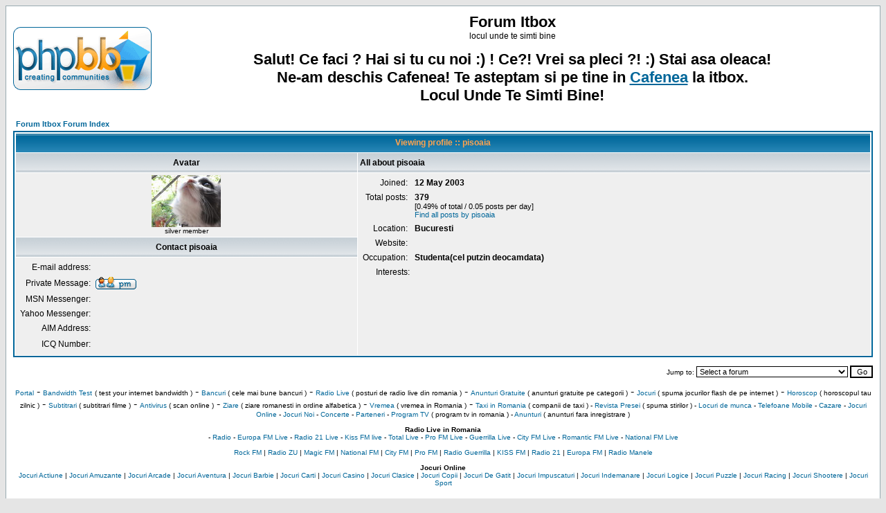

--- FILE ---
content_type: text/html; charset=UTF-8
request_url: http://forum.itbox.ro/profile.php?mode=viewprofile&u=5&sid=8ac55ca996672c473dba918cea519383
body_size: 7761
content:
<!DOCTYPE HTML PUBLIC "-//W3C//DTD HTML 4.01 Transitional//EN">
<html dir="ltr">
<head>
<meta http-equiv="Content-Type" content="text/html; charset=iso-8859-1">
<meta http-equiv="Content-Style-Type" content="text/css">

<link rel="top" href="./index.php?sid=1df1e2b7a3dfea516ab54ae6dada2a3d" title="Forum Itbox Forum Index" />
<link rel="search" href="./search.php?sid=1df1e2b7a3dfea516ab54ae6dada2a3d" title="Search" />
<link rel="help" href="./faq.php?sid=1df1e2b7a3dfea516ab54ae6dada2a3d" title="FAQ" />
<link rel="author" href="./memberlist.php?sid=1df1e2b7a3dfea516ab54ae6dada2a3d" title="Memberlist" />
<link rel="chapter forum" href="forum-39.html&amp;sid=1df1e2b7a3dfea516ab54ae6dada2a3d" title="REGULILE FORUMULUI" />
<link rel="chapter forum" href="forum-2.html&amp;sid=1df1e2b7a3dfea516ab54ae6dada2a3d" title="Discutii Diverse" />
<link rel="chapter forum" href="forum-35.html&amp;sid=1df1e2b7a3dfea516ab54ae6dada2a3d" title="Poze" />
<link rel="chapter forum" href="forum-36.html&amp;sid=1df1e2b7a3dfea516ab54ae6dada2a3d" title="La Multi Ani !" />
<link rel="chapter forum" href="forum-54.html&amp;sid=1df1e2b7a3dfea516ab54ae6dada2a3d" title="Shewanna - veveritza" />
<link rel="chapter forum" href="forum-41.html&amp;sid=1df1e2b7a3dfea516ab54ae6dada2a3d" title="Hobby" />
<link rel="chapter forum" href="forum-53.html&amp;sid=1df1e2b7a3dfea516ab54ae6dada2a3d" title="Orase" />
<link rel="chapter forum" href="forum-61.html&amp;sid=1df1e2b7a3dfea516ab54ae6dada2a3d" title="Pescuit Sportiv" />
<link rel="chapter forum" href="forum-6.html&amp;sid=1df1e2b7a3dfea516ab54ae6dada2a3d" title="Funny Stuff" />
<link rel="chapter forum" href="forum-28.html&amp;sid=1df1e2b7a3dfea516ab54ae6dada2a3d" title="Turism & Calatorii" />
<link rel="chapter forum" href="forum-42.html&amp;sid=1df1e2b7a3dfea516ab54ae6dada2a3d" title="Gastronomie & Bauturi" />
<link rel="chapter forum" href="forum-57.html&amp;sid=1df1e2b7a3dfea516ab54ae6dada2a3d" title="Flora si fauna" />
<link rel="chapter forum" href="forum-40.html&amp;sid=1df1e2b7a3dfea516ab54ae6dada2a3d" title="Invatamant" />
<link rel="chapter forum" href="forum-45.html&amp;sid=1df1e2b7a3dfea516ab54ae6dada2a3d" title="Cariera" />
<link rel="chapter forum" href="forum-38.html&amp;sid=1df1e2b7a3dfea516ab54ae6dada2a3d" title="Credinta" />
<link rel="chapter forum" href="forum-58.html&amp;sid=1df1e2b7a3dfea516ab54ae6dada2a3d" title="Psihologie" />
<link rel="chapter forum" href="forum-37.html&amp;sid=1df1e2b7a3dfea516ab54ae6dada2a3d" title="Filosofie" />
<link rel="chapter forum" href="forum-43.html&amp;sid=1df1e2b7a3dfea516ab54ae6dada2a3d" title="Societate" />
<link rel="chapter forum" href="forum-3.html&amp;sid=1df1e2b7a3dfea516ab54ae6dada2a3d" title="Muzica" />
<link rel="chapter forum" href="forum-4.html&amp;sid=1df1e2b7a3dfea516ab54ae6dada2a3d" title="Film" />
<link rel="chapter forum" href="forum-5.html&amp;sid=1df1e2b7a3dfea516ab54ae6dada2a3d" title="Literatura & Poezie" />
<link rel="chapter forum" href="forum-52.html&amp;sid=1df1e2b7a3dfea516ab54ae6dada2a3d" title="Science Fiction" />
<link rel="chapter forum" href="forum-56.html&amp;sid=1df1e2b7a3dfea516ab54ae6dada2a3d" title="Fotografie" />
<link rel="chapter forum" href="forum-24.html&amp;sid=1df1e2b7a3dfea516ab54ae6dada2a3d" title="Dragoste" />
<link rel="chapter forum" href="forum-30.html&amp;sid=1df1e2b7a3dfea516ab54ae6dada2a3d" title="Sexologul de serviciu" />
<link rel="chapter forum" href="forum-60.html&amp;sid=1df1e2b7a3dfea516ab54ae6dada2a3d" title="Diverse" />
<link rel="chapter forum" href="forum-32.html&amp;sid=1df1e2b7a3dfea516ab54ae6dada2a3d" title="Stiri" />
<link rel="chapter forum" href="forum-33.html&amp;sid=1df1e2b7a3dfea516ab54ae6dada2a3d" title="Politica" />
<link rel="chapter forum" href="forum-46.html&amp;sid=1df1e2b7a3dfea516ab54ae6dada2a3d" title="Moda & Frumusete" />
<link rel="chapter forum" href="forum-51.html&amp;sid=1df1e2b7a3dfea516ab54ae6dada2a3d" title="Astrologie si Horoscop" />
<link rel="chapter forum" href="forum-26.html&amp;sid=1df1e2b7a3dfea516ab54ae6dada2a3d" title="Fotbal" />
<link rel="chapter forum" href="forum-18.html&amp;sid=1df1e2b7a3dfea516ab54ae6dada2a3d" title="Alte Sporturi" />
<link rel="chapter forum" href="forum-8.html&amp;sid=1df1e2b7a3dfea516ab54ae6dada2a3d" title="GSM/CDMA & Comunicatii" />
<link rel="chapter forum" href="forum-9.html&amp;sid=1df1e2b7a3dfea516ab54ae6dada2a3d" title="Terminale fixe si mobile" />
<link rel="chapter forum" href="forum-10.html&amp;sid=1df1e2b7a3dfea516ab54ae6dada2a3d" title="Networking" />
<link rel="chapter forum" href="forum-20.html&amp;sid=1df1e2b7a3dfea516ab54ae6dada2a3d" title="Jocuri" />
<link rel="chapter forum" href="forum-21.html&amp;sid=1df1e2b7a3dfea516ab54ae6dada2a3d" title="Hardware & Software" />
<link rel="chapter forum" href="forum-22.html&amp;sid=1df1e2b7a3dfea516ab54ae6dada2a3d" title="OS" />
<link rel="chapter forum" href="forum-11.html&amp;sid=1df1e2b7a3dfea516ab54ae6dada2a3d" title="Internet & hosting" />
<link rel="chapter forum" href="forum-12.html&amp;sid=1df1e2b7a3dfea516ab54ae6dada2a3d" title="webdesign & grafica" />
<link rel="chapter forum" href="forum-14.html&amp;sid=1df1e2b7a3dfea516ab54ae6dada2a3d" title="Siteul tau" />
<link rel="chapter forum" href="forum-15.html&amp;sid=1df1e2b7a3dfea516ab54ae6dada2a3d" title="Bursa" />
<link rel="chapter forum" href="forum-47.html&amp;sid=1df1e2b7a3dfea516ab54ae6dada2a3d" title="Publicitate" />
<link rel="chapter forum" href="forum-7.html&amp;sid=1df1e2b7a3dfea516ab54ae6dada2a3d" title="English" />
<link rel="chapter forum" href="forum-49.html&amp;sid=1df1e2b7a3dfea516ab54ae6dada2a3d" title="Arhiva" />
<link rel="chapter forum" href="forum-16.html&amp;sid=1df1e2b7a3dfea516ab54ae6dada2a3d" title="Propuneri" />
<link rel="chapter forum" href="forum-17.html&amp;sid=1df1e2b7a3dfea516ab54ae6dada2a3d" title="Anunturi Administrative" />
<link rel="chapter forum" href="forum-59.html&amp;sid=1df1e2b7a3dfea516ab54ae6dada2a3d" title="Reclamatii" />

<title>Forum Itbox :: Viewing profile</title>
<!-- link rel="stylesheet" href="templates/subSilver/subSilver.css" type="text/css" -->
<style type="text/css">
<!--
/*
  The original subSilver Theme for phpBB version 2+
  Created by subBlue design
  http://www.subBlue.com

  NOTE: These CSS definitions are stored within the main page body so that you can use the phpBB2
  theme administration centre. When you have finalised your style you could cut the final CSS code
  and place it in an external file, deleting this section to save bandwidth.
*/

/* General page style. The scroll bar colours only visible in IE5.5+ */
body {
	background-color: #E5E5E5;
	scrollbar-face-color: #DEE3E7;
	scrollbar-highlight-color: #FFFFFF;
	scrollbar-shadow-color: #DEE3E7;
	scrollbar-3dlight-color: #D1D7DC;
	scrollbar-arrow-color:  #006699;
	scrollbar-track-color: #EFEFEF;
	scrollbar-darkshadow-color: #98AAB1;
}

/* General font families for common tags */
font,th,td,p { font-family: Verdana, Arial, Helvetica, sans-serif }
a:link,a:active,a:visited { color : #006699; }
a:hover		{ text-decoration: underline; color : #DD6900; }
hr	{ height: 0px; border: solid #D1D7DC 0px; border-top-width: 1px;}

/* This is the border line & background colour round the entire page */
.bodyline	{ background-color: #FFFFFF; border: 1px #98AAB1 solid; }

/* This is the outline round the main forum tables */
.forumline	{ background-color: #FFFFFF; border: 2px #006699 solid; }

/* Main table cell colours and backgrounds */
td.row1	{ background-color: #EFEFEF; }
td.row2	{ background-color: #DEE3E7; }
td.row3	{ background-color: #D1D7DC; }

/*
  This is for the table cell above the Topics, Post & Last posts on the index.php page
  By default this is the fading out gradiated silver background.
  However, you could replace this with a bitmap specific for each forum
*/
td.rowpic {
		background-color: #FFFFFF;
		background-image: url(templates/subSilver/images/cellpic2.jpg);
		background-repeat: repeat-y;
}

/* Header cells - the blue and silver gradient backgrounds */
th	{
	color: #FFA34F; font-size: 11px; font-weight : bold;
	background-color: #006699; height: 25px;
	background-image: url(templates/subSilver/images/cellpic3.gif);
}

td.cat,td.catHead,td.catSides,td.catLeft,td.catRight,td.catBottom {
			background-image: url(templates/subSilver/images/cellpic1.gif);
			background-color:#D1D7DC; border: #FFFFFF; border-style: solid; height: 28px;
}

/*
  Setting additional nice inner borders for the main table cells.
  The names indicate which sides the border will be on.
  Don't worry if you don't understand this, just ignore it :-)
*/
td.cat,td.catHead,td.catBottom {
	height: 29px;
	border-width: 0px 0px 0px 0px;
}
th.thHead,th.thSides,th.thTop,th.thLeft,th.thRight,th.thBottom,th.thCornerL,th.thCornerR {
	font-weight: bold; border: #FFFFFF; border-style: solid; height: 28px;
}
td.row3Right,td.spaceRow {
	background-color: #D1D7DC; border: #FFFFFF; border-style: solid;
}

th.thHead,td.catHead { font-size: 12px; border-width: 1px 1px 0px 1px; }
th.thSides,td.catSides,td.spaceRow	 { border-width: 0px 1px 0px 1px; }
th.thRight,td.catRight,td.row3Right	 { border-width: 0px 1px 0px 0px; }
th.thLeft,td.catLeft	  { border-width: 0px 0px 0px 1px; }
th.thBottom,td.catBottom  { border-width: 0px 1px 1px 1px; }
th.thTop	 { border-width: 1px 0px 0px 0px; }
th.thCornerL { border-width: 1px 0px 0px 1px; }
th.thCornerR { border-width: 1px 1px 0px 0px; }

/* The largest text used in the index page title and toptic title etc. */
.maintitle	{
	font-weight: bold; font-size: 22px; font-family: "Trebuchet MS",Verdana, Arial, Helvetica, sans-serif;
	text-decoration: none; line-height : 120%; color : #000000;
}

/* General text */
.gen { font-size : 12px; }
.genmed { font-size : 11px; }
.gensmall { font-size : 10px; }
.gen,.genmed,.gensmall { color : #000000; }
a.gen,a.genmed,a.gensmall { color: #006699; text-decoration: none; }
a.gen:hover,a.genmed:hover,a.gensmall:hover	{ color: #DD6900; text-decoration: underline; }

/* The register, login, search etc links at the top of the page */
.mainmenu		{ font-size : 11px; color : #000000 }
a.mainmenu		{ text-decoration: none; color : #006699;  }
a.mainmenu:hover{ text-decoration: underline; color : #DD6900; }

/* Forum category titles */
.cattitle		{ font-weight: bold; font-size: 12px ; letter-spacing: 1px; color : #006699}
a.cattitle		{ text-decoration: none; color : #006699; }
a.cattitle:hover{ text-decoration: underline; }

/* Forum title: Text and link to the forums used in: index.php */
.forumlink		{ font-weight: bold; font-size: 12px; color : #006699; }
a.forumlink 	{ text-decoration: none; color : #006699; }
a.forumlink:hover{ text-decoration: underline; color : #DD6900; }

/* Used for the navigation text, (Page 1,2,3 etc) and the navigation bar when in a forum */
.nav			{ font-weight: bold; font-size: 11px; color : #000000;}
a.nav			{ text-decoration: none; color : #006699; }
a.nav:hover		{ text-decoration: underline; }

/* titles for the topics: could specify viewed link colour too */
.topictitle,h1,h2	{ font-weight: bold; font-size: 11px; color : #000000; }
a.topictitle:link   { text-decoration: none; color : #006699; }
a.topictitle:visited { text-decoration: none; color : #5493B4; }
a.topictitle:hover	{ text-decoration: underline; color : #DD6900; }

/* Name of poster in viewmsg.php and viewtopic.php and other places */
.name			{ font-size : 11px; color : #000000;}

/* Location, number of posts, post date etc */
.postdetails		{ font-size : 10px; color : #000000; }

/* The content of the posts (body of text) */
.postbody { font-size : 12px; line-height: 18px}
a.postlink:link	{ text-decoration: none; color : #006699 }
a.postlink:visited { text-decoration: none; color : #5493B4; }
a.postlink:hover { text-decoration: underline; color : #DD6900}

/* Quote & Code blocks */
.code {
	font-family: Courier, 'Courier New', sans-serif; font-size: 11px; color: #006600;
	background-color: #FAFAFA; border: #D1D7DC; border-style: solid;
	border-left-width: 1px; border-top-width: 1px; border-right-width: 1px; border-bottom-width: 1px
}

.quote {
	font-family: Verdana, Arial, Helvetica, sans-serif; font-size: 11px; color: #444444; line-height: 125%;
	background-color: #FAFAFA; border: #D1D7DC; border-style: solid;
	border-left-width: 1px; border-top-width: 1px; border-right-width: 1px; border-bottom-width: 1px
}

/* Copyright and bottom info */
.copyright		{ font-size: 10px; font-family: Verdana, Arial, Helvetica, sans-serif; color: #444444; letter-spacing: -1px;}
a.copyright		{ color: #444444; text-decoration: none;}
a.copyright:hover { color: #000000; text-decoration: underline;}

/* Form elements */
input,textarea, select {
	color : #000000;
	font: normal 11px Verdana, Arial, Helvetica, sans-serif;
	border-color : #000000;
}

/* The text input fields background colour */
input.post, textarea.post, select {
	background-color : #FFFFFF;
}

input { text-indent : 2px; }

/* The buttons used for bbCode styling in message post */
input.button {
	background-color : #EFEFEF;
	color : #000000;
	font-size: 11px; font-family: Verdana, Arial, Helvetica, sans-serif;
}

/* The main submit button option */
input.mainoption {
	background-color : #FAFAFA;
	font-weight : bold;
}

/* None-bold submit button */
input.liteoption {
	background-color : #FAFAFA;
	font-weight : normal;
}

/* This is the line in the posting page which shows the rollover
  help line. This is actually a text box, but if set to be the same
  colour as the background no one will know ;)
*/
.helpline { background-color: #DEE3E7; border-style: none; }

/* Import the fancy styles for IE only (NS4.x doesn't use the @import function) */
@import url("templates/subSilver/formIE.css");
-->
</style>
</head>
<body bgcolor="#E5E5E5" text="#000000" link="#006699" vlink="#5493B4">

<a name="top"></a>

<table width="100%" cellspacing="0" cellpadding="10" border="0" align="center">
	<tr>
		<td class="bodyline"><table width="100%" cellspacing="0" cellpadding="0" border="0">
			<tr>
				<td><a href="index.php?sid=1df1e2b7a3dfea516ab54ae6dada2a3d"><img src="templates/subSilver/images/logo_phpBB.gif" border="0" alt="Forum Itbox Forum Index" vspace="1" /></a></td>
				<td align="center" width="100%" valign="middle"><span class="maintitle">Forum Itbox</span><br /><span class="gen">locul unde te simti bine<br />&nbsp; </span>
<center><span class="maintitle">Salut! Ce faci ? Hai si tu cu noi :) ! Ce?! Vrei sa pleci ?! :) Stai asa oleaca! <br>Ne-am deschis Cafenea! Te asteptam si pe tine in <a href="http://cafenea.itbox.ro">Cafenea</a> la itbox.<br> Locul Unde Te Simti Bine!</span></center>
</td>
			</tr>
		</table>

		<br />


<table width="100%" cellspacing="2" cellpadding="2" border="0" align="center">
  <tr>
	<td align="left"><span class="nav"><a href="index.php?sid=1df1e2b7a3dfea516ab54ae6dada2a3d" class="nav">Forum Itbox Forum Index</a></span></td>
  </tr>
</table>

<table class="forumline" width="100%" cellspacing="1" cellpadding="3" border="0" align="center">
  <tr>
	<th class="thHead" colspan="2" height="25" nowrap="nowrap">Viewing profile :: pisoaia</th>
  </tr>
  <tr>
	<td class="catLeft" width="40%" height="28" align="center"><b><span class="gen">Avatar</span></b></td>
	<td class="catRight" width="60%"><b><span class="gen">All about pisoaia</span></b></td>
  </tr>
  <tr>
	<td class="row1" height="6" valign="top" align="center"><img src="images/avatars/749492209452eb2ef9d4d9.jpg" alt="" border="0" /><br /><span class="postdetails">silver member</span></td>
	<td class="row1" rowspan="3" valign="top"><table width="100%" border="0" cellspacing="1" cellpadding="3">
		<tr>
		  <td valign="middle" align="right" nowrap="nowrap"><span class="gen">Joined:&nbsp;</span></td>
		  <td width="100%"><b><span class="gen">12 May 2003</span></b></td>
		</tr>
		<tr>
		  <td valign="top" align="right" nowrap="nowrap"><span class="gen">Total posts:&nbsp;</span></td>
		  <td valign="top"><b><span class="gen">379</span></b><br /><span class="genmed">[0.49% of total / 0.05 posts per day]</span> <br /><span class="genmed"><a href="search.php?search_author=pisoaia&amp;sid=1df1e2b7a3dfea516ab54ae6dada2a3d" class="genmed">Find all posts by pisoaia</a></span></td>
		</tr>
		<tr>
		  <td valign="middle" align="right" nowrap="nowrap"><span class="gen">Location:&nbsp;</span></td>
		  <td><b><span class="gen">Bucuresti</span></b></td>
		</tr>
		<tr>
		  <td valign="middle" align="right" nowrap="nowrap"><span class="gen">Website:&nbsp;</span></td>
		  <td><span class="gen"><b>&nbsp;</b></span></td>
		</tr>
		<tr>
		  <td valign="middle" align="right" nowrap="nowrap"><span class="gen">Occupation:&nbsp;</span></td>
		  <td><b><span class="gen">Studenta(cel putzin deocamdata)</span></b></td>
		</tr>
		<tr>
		  <td valign="top" align="right" nowrap="nowrap"><span class="gen">Interests:</span></td>
		  <td> <b><span class="gen">&nbsp;</span></b></td>
		</tr>
	  </table>
	</td>
  </tr>
  <tr>
	<td class="catLeft" align="center" height="28"><b><span class="gen">Contact pisoaia </span></b></td>
  </tr>
  <tr>
	<td class="row1" valign="top"><table width="100%" border="0" cellspacing="1" cellpadding="3">
		<tr>
		  <td valign="middle" align="right" nowrap="nowrap"><span class="gen">E-mail address:</span></td>
		  <td class="row1" valign="middle" width="100%"><b><span class="gen">&nbsp;</span></b></td>
		</tr>
		<tr>
		  <td valign="middle" nowrap="nowrap" align="right"><span class="gen">Private Message:</span></td>
		  <td class="row1" valign="middle"><b><span class="gen"><a href="privmsg.php?mode=post&amp;u=5&amp;sid=1df1e2b7a3dfea516ab54ae6dada2a3d"><img src="templates/subSilver/images/lang_english/icon_pm.gif" alt="Send private message" title="Send private message" border="0" /></a></span></b></td>
		</tr>
		<tr>
		  <td valign="middle" nowrap="nowrap" align="right"><span class="gen">MSN Messenger:</span></td>
		  <td class="row1" valign="middle"><span class="gen">&nbsp;</span></td>
		</tr>
		<tr>
		  <td valign="middle" nowrap="nowrap" align="right"><span class="gen">Yahoo Messenger:</span></td>
		  <td class="row1" valign="middle"><span class="gen"></span></td>
		</tr>
		<tr>
		  <td valign="middle" nowrap="nowrap" align="right"><span class="gen">AIM Address:</span></td>
		  <td class="row1" valign="middle"><span class="gen">&nbsp;</span></td>
		</tr>
		<tr>
		  <td valign="middle" nowrap="nowrap" align="right"><span class="gen">ICQ Number:</span></td>
		  <td class="row1"><script language="JavaScript" type="text/javascript"><!--

		if ( navigator.userAgent.toLowerCase().indexOf('mozilla') != -1 && navigator.userAgent.indexOf('5.') == -1 && navigator.userAgent.indexOf('6.') == -1 )
			document.write(' &nbsp;');
		else
			document.write('<table cellspacing="0" cellpadding="0" border="0"><tr><td nowrap="nowrap"><div style="position:relative;height:18px"><div style="position:absolute">&nbsp;</div><div style="position:absolute;left:3px;top:-1px">&nbsp;</div></div></td></tr></table>');

		  //--></script><noscript>&nbsp;</noscript></td>
		</tr>
	  </table>
	</td>
  </tr>
</table>

<table width="100%" border="0" cellspacing="0" cellpadding="0" align="center">
  <tr>
	<td align="right"><span class="nav"><br />
<form method="get" name="jumpbox" action="viewforum.php?sid=1df1e2b7a3dfea516ab54ae6dada2a3d" onSubmit="if(document.jumpbox.f.value == -1){return false;}"><table cellspacing="0" cellpadding="0" border="0">
	<tr>
		<td nowrap="nowrap"><span class="gensmall">Jump to:&nbsp;<select name="f" onchange="if(this.options[this.selectedIndex].value != -1){ forms['jumpbox'].submit() }"><option value="-1">Select a forum</option><option value="-1">&nbsp;</option><option value="-1">REGULI - Citeste aici inainte de a posta</option><option value="-1">----------------</option><option value="39">REGULILE FORUMULUI</option><option value="-1">&nbsp;</option><option value="-1">Cafeneaua Itbox</option><option value="-1">----------------</option><option value="2">Discutii Diverse</option><option value="35">Poze</option><option value="36">La Multi Ani !</option><option value="54">Shewanna - veveritza</option><option value="-1">&nbsp;</option><option value="-1">Forum Divertisment,Timp Liber & Turism</option><option value="-1">----------------</option><option value="41">Hobby</option><option value="53">Orase</option><option value="61">Pescuit Sportiv</option><option value="6">Funny Stuff</option><option value="28">Turism & Calatorii</option><option value="42">Gastronomie & Bauturi</option><option value="57">Flora si fauna</option><option value="-1">&nbsp;</option><option value="-1">Forum Cultura si Educatie</option><option value="-1">----------------</option><option value="40">Invatamant</option><option value="45">Cariera</option><option value="38">Credinta</option><option value="58">Psihologie</option><option value="37">Filosofie</option><option value="43">Societate</option><option value="3">Muzica</option><option value="4">Film</option><option value="5">Literatura & Poezie</option><option value="52">Science Fiction</option><option value="56">Fotografie</option><option value="-1">&nbsp;</option><option value="-1">Forum Relatii</option><option value="-1">----------------</option><option value="24">Dragoste</option><option value="30">Sexologul de serviciu</option><option value="-1">&nbsp;</option><option value="-1">Forum Sanatate</option><option value="-1">----------------</option><option value="60">Diverse</option><option value="-1">&nbsp;</option><option value="-1">Forum Stiri</option><option value="-1">----------------</option><option value="32">Stiri</option><option value="33">Politica</option><option value="-1">&nbsp;</option><option value="-1">Forum Femina</option><option value="-1">----------------</option><option value="46">Moda & Frumusete</option><option value="51">Astrologie si Horoscop</option><option value="-1">&nbsp;</option><option value="-1">Forum Sport</option><option value="-1">----------------</option><option value="26">Fotbal</option><option value="18">Alte Sporturi</option><option value="-1">&nbsp;</option><option value="-1">Forum Tehnologia Informatiei</option><option value="-1">----------------</option><option value="8">GSM/CDMA & Comunicatii</option><option value="9">Terminale fixe si mobile</option><option value="10">Networking</option><option value="20">Jocuri</option><option value="21">Hardware & Software</option><option value="22">OS</option><option value="-1">&nbsp;</option><option value="-1">Forum Internet</option><option value="-1">----------------</option><option value="11">Internet & hosting</option><option value="12">webdesign & grafica</option><option value="-1">&nbsp;</option><option value="-1">Forum Promo</option><option value="-1">----------------</option><option value="14">Siteul tau</option><option value="15">Bursa</option><option value="47">Publicitate</option><option value="-1">&nbsp;</option><option value="-1">English Forum</option><option value="-1">----------------</option><option value="7">English</option><option value="-1">&nbsp;</option><option value="-1">Arhiva</option><option value="-1">----------------</option><option value="49">Arhiva</option><option value="-1">&nbsp;</option><option value="-1">Forum Feedback</option><option value="-1">----------------</option><option value="16">Propuneri</option><option value="17">Anunturi Administrative</option><option value="59">Reclamatii</option></select><input type="hidden" name="sid" value="1df1e2b7a3dfea516ab54ae6dada2a3d" />&nbsp;<input type="submit" value="Go" class="liteoption" /></span></td>
	</tr>
</table></form>

</span></td>
  </tr>
</table>

<center><a class="gensmall" href="http://www.itbox.ro" target="_blank" title="Portal">Portal</a>
 - <a class="gensmall" href="http://www.itbox.ro/bandtest" target="_blank" title="bandwidth test">Bandwidth Test</a> <font class="gensmall">( test your internet bandwidth )</font>
 - <a class="gensmall" href="http://fun.itbox.ro" target="_blank" title="Bancuri">Bancuri</a><font class="gensmall"> ( cele mai bune bancuri )</font>
 - <a class="gensmall" href="http://radio.itbox.ro" target="_blank" title="Radio Live">Radio Live</a><font class="gensmall"> ( posturi de radio live din romania )</font>
 - <a class="gensmall" href="http://anunturi.itbox.ro" target="_blank" title="anunturi gratuite">Anunturi Gratuite</a><font class="gensmall"> ( anunturi gratuite pe categorii )</font>
 - <a class="gensmall" href="http://jocuri.itbox.ro" target="_blank" title="jocuri">Jocuri</a><font class="gensmall"> ( spuma jocurilor flash de pe internet )</font>
 - <a class="gensmall" href='http://www.itbox.ro/horoscop' title='horoscop'>Horoscop</a><font class="gensmall"> ( horoscopul tau zilnic )</font>
 - <a class="gensmall" href='http://subtitrari.itbox.ro' title='Subtitrari'>Subtitrari</a><font class="gensmall"> ( subtitrari filme )</font>
 - <a class="gensmall" href='http://antivirus.itbox.ro' title='Antivirus'>Antivirus</a><font class="gensmall"> ( scan online )</font>
 - <a class="gensmall" href='http://ziare.itbox.ro' title='Ziare'>Ziare</a><font class="gensmall"> ( ziare romanesti in ordine alfabetica )</font>
 - <a class="gensmall" href='http://vremea.itbox.ro' title='Vremea'>Vremea</a><font class="gensmall"> ( vremea in Romania )</font>
 - <a class="gensmall" href='http://taxi.itbox.ro' title='Taxi in Romania'>Taxi in Romania</a><font class="gensmall"> ( companii de taxi )
 - <a class="gensmall" href='http://stiri.itbox.ro' title='Revista Presei'>Revista Presei</a><font class="gensmall"> ( spuma stirilor )
 - <a class="gensmall" href='http://director.itbox.ro/cat-260/Joburi-Locuri-de-Munca/pag-0.html' title='Joburi, Locuri de munca'>Locuri de munca</a>
 - <a class="gensmall" href='http://mobile.itbox.ro' title='telefoane mobile'>Telefoane Mobile</a>
 - <a class="gensmall" href='http://turism.itbox.ro/' title='cazare'>Cazare</a>
 - <a class="gensmall" href='http://www.bancadejocuri.ro/' title='jocuri noi'>Jocuri Online</a>
 - <a class="gensmall" href='http://www.rojocuri.ro/' title='jocuri tari'>Jocuri Noi</a>
 - <a class="gensmall" href='http://www.muzica360.ro/' title='Concerte'>Concerte</a>
 - <a class="gensmall" href='http://forum.itbox.ro/parteneri.php' title='Parteneri'>Parteneri</a>
 - <a class="gensmall" href='http://www.itbox.ro/utile/programetv.php' title='Program TV'>Program TV</a><font class="gensmall"> ( program tv in romania )</font>
 - <a class="gensmall" href="http://www.anunturi360.ro/" target="_blank" title="Anunturi">Anunturi</a><font class="gensmall"> ( anunturi fara inregistrare )</font>
<br><br>
<b><font class="gensmall">Radio Live in Romania</font></b><br>
 - <a class="gensmall" href="http://radio.itbox.ro/" target="_blank" title="Radio">Radio</a>
 - <a class="gensmall" href="http://radio.itbox.ro/detalii/Bucuresti/radio-Europa-FM-Bucuresti-live.html" target="_blank" title="Europa FM Live">Europa FM Live</a>
 - <a class="gensmall" href="http://radio.itbox.ro/detalii/Bucuresti/radio-Radio-21-live.html" target="_blank" title="Radio 21 Live">Radio 21 Live</a>
 - <a class="gensmall" href="http://radio.itbox.ro/detalii/Bucuresti/radio-KISS-FM-live.html" target="_blank" title="Kiss FM live">Kiss FM live</a>
 - <a class="gensmall" href="http://radio.itbox.ro/detalii/Bucuresti/radio-Total-live.html" target="_blank" title="Total Live">Total Live</a>
 - <a class="gensmall" href="http://radio.itbox.ro/detalii/Bucuresti/radio-PRO-FM-live.html" target="_blank" title="Pro FM Live">Pro FM Live</a>
 - <a class="gensmall" href="http://radio.itbox.ro/detalii/Bucuresti/radio-Guerrilla-live.html" target="_blank" title="Guerrilla Live">Guerrilla Live</a>
 - <a class="gensmall" href="http://radio.itbox.ro/detalii/Bucuresti/radio-City-FM-live.html" target="_blank" title="City FM">City FM Live</a>
 - <a class="gensmall" href="http://radio.itbox.ro/detalii/Bucuresti/radio-Romantic-FM-live.html" target="_blank" title="Romantic FM">Romantic FM Live</a>
 - <a class="gensmall" href="http://radio.itbox.ro/detalii/Bucuresti/radio-National-FM-Bucuresti-live.html" target="_blank" title="National FM">National FM Live</a>
<br /><br />
<a class="gensmall" href="http://radio.itbox.ro/radio-live-bucuresti/rockfm-live/" title="Rock FM" target="_blank">Rock FM</a> | 
<a class="gensmall" href="http://radio.itbox.ro/radio-live-bucuresti/radio-zu-live/" title="Radio ZU" target="_blank">Radio ZU</a> | 
<a class="gensmall" href="http://radio.itbox.ro/radio-live-bucuresti/radio-magic-fm-live/" title="Magic FM" target="_blank">Magic FM</a> | 
<a class="gensmall" href="http://radio.itbox.ro/radio-live-bucuresti/radio-national-fm-live/" title="National FM" target="_blank">National FM</a> | 
<a class="gensmall" href="http://radio.itbox.ro/radio-live-bucuresti/radio-city-fm-live/" title="City FM" target="_blank">City FM</a> | 
<a class="gensmall" href="http://radio.itbox.ro/radio-live-bucuresti/pro-fm-live/" title="Pro FM" target="_blank">Pro FM</a> | 
<a class="gensmall" href="http://radio.itbox.ro/radio-live-bucuresti/radio-guerrilla-live/" title="Radio Guerrilla" target="_blank">Radio Guerrilla</a> | 
<a class="gensmall" href="http://radio.itbox.ro/radio-live-bucuresti/kiss-fm-live/" title="KISS FM" target="_blank">KISS FM</a> | 
<a class="gensmall" href="http://radio.itbox.ro/radio-live-bucuresti/radio-21-live/" title="Radio 21" target="_blank">Radio 21</a> | 
<a class="gensmall" href="http://radio.itbox.ro/radio-live-bucuresti/europa-fm-live/" title="Europa FM" target="_blank">Europa FM</a> | 
<a class="gensmall" href="http://radio.itbox.ro/muzica-live/manele/" title="Radio Manele" target="_blank">Radio Manele</a>
<br /><br />
<b><font class="gensmall">Jocuri Online</font></b><br />
<a class="gensmall" href="http://jocuri.itbox.ro/jocuri-actiune/" title="Jocuri de Actiune" target="_blank">Jocuri Actiune</a> | 
<a class="gensmall" href="http://jocuri.itbox.ro/jocuri-amuzante/" title="Jocuri Amuzante" target="_blank">Jocuri Amuzante</a> | 
<a class="gensmall" href="http://jocuri.itbox.ro/jocuri-arcade/" title="Jocuri Arcade" target="_blank">Jocuri Arcade</a> | 
<a class="gensmall" href="http://jocuri.itbox.ro/jocuri-aventura/" title="Jocuri Aventura" target="_blank">Jocuri Aventura</a> | 
<a class="gensmall" href="http://jocuri.itbox.ro/jocuri-barbie/" title="Jocuri Barbie" target="_blank">Jocuri Barbie</a> | 
<a class="gensmall" href="http://jocuri.itbox.ro/jocuri-carti/" title="Jocuri Carti" target="_blank">Jocuri Carti</a> | 
<a class="gensmall" href="http://jocuri.itbox.ro/jocuri-casino/" title="Jocuri Casino" target="_blank">Jocuri Casino</a> | 
<a class="gensmall" href="http://jocuri.itbox.ro/jocuri-clasice/" title="Jocuri Clasice" target="_blank">Jocuri Clasice</a> | 
<a class="gensmall" href="http://jocuri.itbox.ro/jocuri-copii/" title="Jocuri pentru Copii" target="_blank">Jocuri Copii</a> | 
<a class="gensmall" href="http://jocuri.itbox.ro/jocuri-de-gatit/" title="Jocuri de Gatit" target="_blank">Jocuri De Gatit</a> | 
<a class="gensmall" href="http://jocuri.itbox.ro/jocuri-impuscaturi/" title="Jocuri Impuscaturi" target="_blank">Jocuri Impuscaturi</a> | 
<a class="gensmall" href="http://jocuri.itbox.ro/jocuri-indemanare/" title="Jocuri Indemanare" target="_blank">Jocuri Indemanare</a> | 
<a class="gensmall" href="http://jocuri.itbox.ro/jocuri-logice/" title="Jocuri Logice" target="_blank">Jocuri Logice</a> | 
<a class="gensmall" href="http://jocuri.itbox.ro/jocuri-puzzle/" title="Jocuri PUzzle" target="_blank">Jocuri Puzzle</a> | 
<a class="gensmall" href="http://jocuri.itbox.ro/jocuri-racing/" title="Jocuri Racing" target="_blank">Jocuri Racing</a> | 
<a class="gensmall" href="http://jocuri.itbox.ro/jocuri-shootere/" title="Jocuri Shootere" target="_blank">Jocuri Shootere</a> | 
<a class="gensmall" href="http://jocuri.itbox.ro/jocuri-sport/" title="Jocuri Sport" target="_blank">Jocuri Sport</a></center> 
<div align="center"><span class="copyright"><br /><br />
<!--
	We request you retain the full copyright notice below including the link to www.phpbb.com.
	This not only gives respect to the large amount of time given freely by the developers
	but also helps build interest, traffic and use of phpBB 2.0. If you cannot (for good
	reason) retain the full copyright we request you at least leave in place the
	Powered by phpBB line, with phpBB linked to www.phpbb.com. If you refuse
	to include even this then support on our forums may be affected.

	The phpBB Group : 2002
// -->
Powered by <a href="http://www.phpbb.com/" target="_phpbb" class="copyright">phpBB</a> &copy; 2001, 2005 phpBB Group<br /></span></div>
<br>
		</td>
	</tr>
</table>
<center>
<script type="text/javascript">t_rid="itboxro";</script>
<script type="text/javascript" src="http://storage.trafic.ro/js/trafic.js"></script>
<noscript><a href="http://www.trafic.ro/top/?rid=itboxro">
<img src="http://log.trafic.ro/cgi-bin/pl.dll?rid=itboxro"
 border=0 alt="trafic ranking"></a></noscript>
 -
<a target="_blank" href="http://www.etp.ro" title='web hosting'><img border=0 src="http://www.itbox.ro/images/etp.jpg" alt="WebHosting"></a>
</center>
<script defer src="https://static.cloudflareinsights.com/beacon.min.js/vcd15cbe7772f49c399c6a5babf22c1241717689176015" integrity="sha512-ZpsOmlRQV6y907TI0dKBHq9Md29nnaEIPlkf84rnaERnq6zvWvPUqr2ft8M1aS28oN72PdrCzSjY4U6VaAw1EQ==" data-cf-beacon='{"version":"2024.11.0","token":"e6f93461a79449a9af6ae0b85ac300ed","r":1,"server_timing":{"name":{"cfCacheStatus":true,"cfEdge":true,"cfExtPri":true,"cfL4":true,"cfOrigin":true,"cfSpeedBrain":true},"location_startswith":null}}' crossorigin="anonymous"></script>
</body>
</html>
